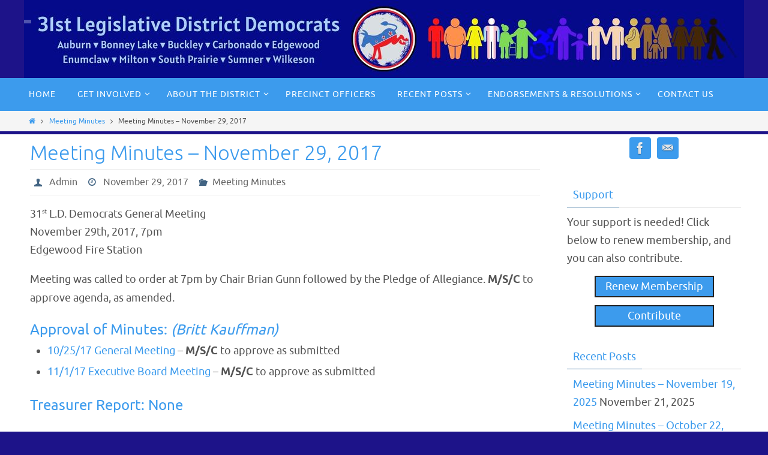

--- FILE ---
content_type: text/html; charset=UTF-8
request_url: https://31stdistrictdemocrats.org/meeting-minutes-november-29-2017/
body_size: 16665
content:
<!DOCTYPE html>
<html lang="en-US">
<head>
<meta name="viewport" content="width=device-width, user-scalable=no, initial-scale=1.0, minimum-scale=1.0, maximum-scale=1.0">
<meta http-equiv="Content-Type" content="text/html; charset=UTF-8" />
<link rel="profile" href="https://gmpg.org/xfn/11" />
<link rel="pingback" href="https://31stdistrictdemocrats.org/xmlrpc.php" />
<title>Meeting Minutes &#8211; November 29, 2017</title>
	<script type="text/javascript">function theChampLoadEvent(e){var t=window.onload;if(typeof window.onload!="function"){window.onload=e}else{window.onload=function(){t();e()}}}</script>
		<script type="text/javascript">var theChampDefaultLang = 'en_US', theChampCloseIconPath = 'https://31stdistrictdemocrats.org/wp-content/plugins/super-socializer/images/close.png';</script>
		<script>var theChampSiteUrl = 'https://31stdistrictdemocrats.org', theChampVerified = 0, theChampEmailPopup = 0, heateorSsMoreSharePopupSearchText = 'Search';</script>
			<script> var theChampFBKey = '', theChampFBLang = 'en_US', theChampFbLikeMycred = 0, theChampSsga = 0, theChampCommentNotification = 0, theChampHeateorFcmRecentComments = 0, theChampFbIosLogin = 0; </script>
						<script type="text/javascript">var theChampFBCommentUrl = 'https://31stdistrictdemocrats.org/meeting-minutes-november-29-2017/'; var theChampFBCommentColor = 'light'; var theChampFBCommentNumPosts = ''; var theChampFBCommentWidth = '100%'; var theChampFBCommentOrderby = 'social'; var theChampCommentingTabs = "wordpress,facebook,disqus", theChampGpCommentsUrl = 'https://31stdistrictdemocrats.org/meeting-minutes-november-29-2017/', theChampDisqusShortname = '', theChampScEnabledTabs = 'wordpress,fb', theChampScLabel = 'Leave a reply', theChampScTabLabels = {"wordpress":"Default Comments (0)","fb":"Facebook Comments","disqus":"Disqus Comments"}, theChampGpCommentsWidth = 0, theChampCommentingId = 'respond'</script>
					<style type="text/css">
						.the_champ_button_instagram span.the_champ_svg,a.the_champ_instagram span.the_champ_svg{background:radial-gradient(circle at 30% 107%,#fdf497 0,#fdf497 5%,#fd5949 45%,#d6249f 60%,#285aeb 90%)}
					.the_champ_horizontal_sharing .the_champ_svg,.heateor_ss_standard_follow_icons_container .the_champ_svg{
					color: #fff;
				border-width: 0px;
		border-style: solid;
		border-color: transparent;
	}
		.the_champ_horizontal_sharing .theChampTCBackground{
		color:#666;
	}
		.the_champ_horizontal_sharing span.the_champ_svg:hover,.heateor_ss_standard_follow_icons_container span.the_champ_svg:hover{
				border-color: transparent;
	}
		.the_champ_vertical_sharing span.the_champ_svg,.heateor_ss_floating_follow_icons_container span.the_champ_svg{
					color: #fff;
				border-width: 0px;
		border-style: solid;
		border-color: transparent;
	}
		.the_champ_vertical_sharing .theChampTCBackground{
		color:#666;
	}
		.the_champ_vertical_sharing span.the_champ_svg:hover,.heateor_ss_floating_follow_icons_container span.the_champ_svg:hover{
						border-color: transparent;
		}
	</style>
	<meta name='robots' content='max-image-preview:large' />
	<style>img:is([sizes="auto" i], [sizes^="auto," i]) { contain-intrinsic-size: 3000px 1500px }</style>
	<link rel='dns-prefetch' href='//secure.gravatar.com' />
<link rel='dns-prefetch' href='//stats.wp.com' />
<link rel='dns-prefetch' href='//maxcdn.bootstrapcdn.com' />
<link rel='dns-prefetch' href='//v0.wordpress.com' />
<link rel='preconnect' href='//i0.wp.com' />
<link rel="alternate" type="application/rss+xml" title=" &raquo; Feed" href="https://31stdistrictdemocrats.org/feed/" />
<link rel="alternate" type="application/rss+xml" title=" &raquo; Comments Feed" href="https://31stdistrictdemocrats.org/comments/feed/" />
<script type="text/javascript">
/* <![CDATA[ */
window._wpemojiSettings = {"baseUrl":"https:\/\/s.w.org\/images\/core\/emoji\/16.0.1\/72x72\/","ext":".png","svgUrl":"https:\/\/s.w.org\/images\/core\/emoji\/16.0.1\/svg\/","svgExt":".svg","source":{"concatemoji":"https:\/\/31stdistrictdemocrats.org\/wp-includes\/js\/wp-emoji-release.min.js"}};
/*! This file is auto-generated */
!function(s,n){var o,i,e;function c(e){try{var t={supportTests:e,timestamp:(new Date).valueOf()};sessionStorage.setItem(o,JSON.stringify(t))}catch(e){}}function p(e,t,n){e.clearRect(0,0,e.canvas.width,e.canvas.height),e.fillText(t,0,0);var t=new Uint32Array(e.getImageData(0,0,e.canvas.width,e.canvas.height).data),a=(e.clearRect(0,0,e.canvas.width,e.canvas.height),e.fillText(n,0,0),new Uint32Array(e.getImageData(0,0,e.canvas.width,e.canvas.height).data));return t.every(function(e,t){return e===a[t]})}function u(e,t){e.clearRect(0,0,e.canvas.width,e.canvas.height),e.fillText(t,0,0);for(var n=e.getImageData(16,16,1,1),a=0;a<n.data.length;a++)if(0!==n.data[a])return!1;return!0}function f(e,t,n,a){switch(t){case"flag":return n(e,"\ud83c\udff3\ufe0f\u200d\u26a7\ufe0f","\ud83c\udff3\ufe0f\u200b\u26a7\ufe0f")?!1:!n(e,"\ud83c\udde8\ud83c\uddf6","\ud83c\udde8\u200b\ud83c\uddf6")&&!n(e,"\ud83c\udff4\udb40\udc67\udb40\udc62\udb40\udc65\udb40\udc6e\udb40\udc67\udb40\udc7f","\ud83c\udff4\u200b\udb40\udc67\u200b\udb40\udc62\u200b\udb40\udc65\u200b\udb40\udc6e\u200b\udb40\udc67\u200b\udb40\udc7f");case"emoji":return!a(e,"\ud83e\udedf")}return!1}function g(e,t,n,a){var r="undefined"!=typeof WorkerGlobalScope&&self instanceof WorkerGlobalScope?new OffscreenCanvas(300,150):s.createElement("canvas"),o=r.getContext("2d",{willReadFrequently:!0}),i=(o.textBaseline="top",o.font="600 32px Arial",{});return e.forEach(function(e){i[e]=t(o,e,n,a)}),i}function t(e){var t=s.createElement("script");t.src=e,t.defer=!0,s.head.appendChild(t)}"undefined"!=typeof Promise&&(o="wpEmojiSettingsSupports",i=["flag","emoji"],n.supports={everything:!0,everythingExceptFlag:!0},e=new Promise(function(e){s.addEventListener("DOMContentLoaded",e,{once:!0})}),new Promise(function(t){var n=function(){try{var e=JSON.parse(sessionStorage.getItem(o));if("object"==typeof e&&"number"==typeof e.timestamp&&(new Date).valueOf()<e.timestamp+604800&&"object"==typeof e.supportTests)return e.supportTests}catch(e){}return null}();if(!n){if("undefined"!=typeof Worker&&"undefined"!=typeof OffscreenCanvas&&"undefined"!=typeof URL&&URL.createObjectURL&&"undefined"!=typeof Blob)try{var e="postMessage("+g.toString()+"("+[JSON.stringify(i),f.toString(),p.toString(),u.toString()].join(",")+"));",a=new Blob([e],{type:"text/javascript"}),r=new Worker(URL.createObjectURL(a),{name:"wpTestEmojiSupports"});return void(r.onmessage=function(e){c(n=e.data),r.terminate(),t(n)})}catch(e){}c(n=g(i,f,p,u))}t(n)}).then(function(e){for(var t in e)n.supports[t]=e[t],n.supports.everything=n.supports.everything&&n.supports[t],"flag"!==t&&(n.supports.everythingExceptFlag=n.supports.everythingExceptFlag&&n.supports[t]);n.supports.everythingExceptFlag=n.supports.everythingExceptFlag&&!n.supports.flag,n.DOMReady=!1,n.readyCallback=function(){n.DOMReady=!0}}).then(function(){return e}).then(function(){var e;n.supports.everything||(n.readyCallback(),(e=n.source||{}).concatemoji?t(e.concatemoji):e.wpemoji&&e.twemoji&&(t(e.twemoji),t(e.wpemoji)))}))}((window,document),window._wpemojiSettings);
/* ]]> */
</script>
<style id='wp-emoji-styles-inline-css' type='text/css'>

	img.wp-smiley, img.emoji {
		display: inline !important;
		border: none !important;
		box-shadow: none !important;
		height: 1em !important;
		width: 1em !important;
		margin: 0 0.07em !important;
		vertical-align: -0.1em !important;
		background: none !important;
		padding: 0 !important;
	}
</style>
<link rel='stylesheet' id='wp-block-library-css' href='https://31stdistrictdemocrats.org/wp-includes/css/dist/block-library/style.min.css' type='text/css' media='all' />
<style id='classic-theme-styles-inline-css' type='text/css'>
/*! This file is auto-generated */
.wp-block-button__link{color:#fff;background-color:#32373c;border-radius:9999px;box-shadow:none;text-decoration:none;padding:calc(.667em + 2px) calc(1.333em + 2px);font-size:1.125em}.wp-block-file__button{background:#32373c;color:#fff;text-decoration:none}
</style>
<style id='sign-up-sheets-sheet-style-inline-css' type='text/css'>
/*!***************************************************************************************************************************************************************************************************************************************!*\
  !*** css ./node_modules/css-loader/dist/cjs.js??ruleSet[1].rules[3].use[1]!./node_modules/postcss-loader/dist/cjs.js??ruleSet[1].rules[3].use[2]!./node_modules/sass-loader/dist/cjs.js??ruleSet[1].rules[3].use[3]!./src/style.scss ***!
  \***************************************************************************************************************************************************************************************************************************************/


</style>
<link rel='stylesheet' id='mediaelement-css' href='https://31stdistrictdemocrats.org/wp-includes/js/mediaelement/mediaelementplayer-legacy.min.css' type='text/css' media='all' />
<link rel='stylesheet' id='wp-mediaelement-css' href='https://31stdistrictdemocrats.org/wp-includes/js/mediaelement/wp-mediaelement.min.css' type='text/css' media='all' />
<style id='jetpack-sharing-buttons-style-inline-css' type='text/css'>
.jetpack-sharing-buttons__services-list{display:flex;flex-direction:row;flex-wrap:wrap;gap:0;list-style-type:none;margin:5px;padding:0}.jetpack-sharing-buttons__services-list.has-small-icon-size{font-size:12px}.jetpack-sharing-buttons__services-list.has-normal-icon-size{font-size:16px}.jetpack-sharing-buttons__services-list.has-large-icon-size{font-size:24px}.jetpack-sharing-buttons__services-list.has-huge-icon-size{font-size:36px}@media print{.jetpack-sharing-buttons__services-list{display:none!important}}.editor-styles-wrapper .wp-block-jetpack-sharing-buttons{gap:0;padding-inline-start:0}ul.jetpack-sharing-buttons__services-list.has-background{padding:1.25em 2.375em}
</style>
<style id='global-styles-inline-css' type='text/css'>
:root{--wp--preset--aspect-ratio--square: 1;--wp--preset--aspect-ratio--4-3: 4/3;--wp--preset--aspect-ratio--3-4: 3/4;--wp--preset--aspect-ratio--3-2: 3/2;--wp--preset--aspect-ratio--2-3: 2/3;--wp--preset--aspect-ratio--16-9: 16/9;--wp--preset--aspect-ratio--9-16: 9/16;--wp--preset--color--black: #000000;--wp--preset--color--cyan-bluish-gray: #abb8c3;--wp--preset--color--white: #ffffff;--wp--preset--color--pale-pink: #f78da7;--wp--preset--color--vivid-red: #cf2e2e;--wp--preset--color--luminous-vivid-orange: #ff6900;--wp--preset--color--luminous-vivid-amber: #fcb900;--wp--preset--color--light-green-cyan: #7bdcb5;--wp--preset--color--vivid-green-cyan: #00d084;--wp--preset--color--pale-cyan-blue: #8ed1fc;--wp--preset--color--vivid-cyan-blue: #0693e3;--wp--preset--color--vivid-purple: #9b51e0;--wp--preset--gradient--vivid-cyan-blue-to-vivid-purple: linear-gradient(135deg,rgba(6,147,227,1) 0%,rgb(155,81,224) 100%);--wp--preset--gradient--light-green-cyan-to-vivid-green-cyan: linear-gradient(135deg,rgb(122,220,180) 0%,rgb(0,208,130) 100%);--wp--preset--gradient--luminous-vivid-amber-to-luminous-vivid-orange: linear-gradient(135deg,rgba(252,185,0,1) 0%,rgba(255,105,0,1) 100%);--wp--preset--gradient--luminous-vivid-orange-to-vivid-red: linear-gradient(135deg,rgba(255,105,0,1) 0%,rgb(207,46,46) 100%);--wp--preset--gradient--very-light-gray-to-cyan-bluish-gray: linear-gradient(135deg,rgb(238,238,238) 0%,rgb(169,184,195) 100%);--wp--preset--gradient--cool-to-warm-spectrum: linear-gradient(135deg,rgb(74,234,220) 0%,rgb(151,120,209) 20%,rgb(207,42,186) 40%,rgb(238,44,130) 60%,rgb(251,105,98) 80%,rgb(254,248,76) 100%);--wp--preset--gradient--blush-light-purple: linear-gradient(135deg,rgb(255,206,236) 0%,rgb(152,150,240) 100%);--wp--preset--gradient--blush-bordeaux: linear-gradient(135deg,rgb(254,205,165) 0%,rgb(254,45,45) 50%,rgb(107,0,62) 100%);--wp--preset--gradient--luminous-dusk: linear-gradient(135deg,rgb(255,203,112) 0%,rgb(199,81,192) 50%,rgb(65,88,208) 100%);--wp--preset--gradient--pale-ocean: linear-gradient(135deg,rgb(255,245,203) 0%,rgb(182,227,212) 50%,rgb(51,167,181) 100%);--wp--preset--gradient--electric-grass: linear-gradient(135deg,rgb(202,248,128) 0%,rgb(113,206,126) 100%);--wp--preset--gradient--midnight: linear-gradient(135deg,rgb(2,3,129) 0%,rgb(40,116,252) 100%);--wp--preset--font-size--small: 13px;--wp--preset--font-size--medium: 20px;--wp--preset--font-size--large: 36px;--wp--preset--font-size--x-large: 42px;--wp--preset--spacing--20: 0.44rem;--wp--preset--spacing--30: 0.67rem;--wp--preset--spacing--40: 1rem;--wp--preset--spacing--50: 1.5rem;--wp--preset--spacing--60: 2.25rem;--wp--preset--spacing--70: 3.38rem;--wp--preset--spacing--80: 5.06rem;--wp--preset--shadow--natural: 6px 6px 9px rgba(0, 0, 0, 0.2);--wp--preset--shadow--deep: 12px 12px 50px rgba(0, 0, 0, 0.4);--wp--preset--shadow--sharp: 6px 6px 0px rgba(0, 0, 0, 0.2);--wp--preset--shadow--outlined: 6px 6px 0px -3px rgba(255, 255, 255, 1), 6px 6px rgba(0, 0, 0, 1);--wp--preset--shadow--crisp: 6px 6px 0px rgba(0, 0, 0, 1);}:where(.is-layout-flex){gap: 0.5em;}:where(.is-layout-grid){gap: 0.5em;}body .is-layout-flex{display: flex;}.is-layout-flex{flex-wrap: wrap;align-items: center;}.is-layout-flex > :is(*, div){margin: 0;}body .is-layout-grid{display: grid;}.is-layout-grid > :is(*, div){margin: 0;}:where(.wp-block-columns.is-layout-flex){gap: 2em;}:where(.wp-block-columns.is-layout-grid){gap: 2em;}:where(.wp-block-post-template.is-layout-flex){gap: 1.25em;}:where(.wp-block-post-template.is-layout-grid){gap: 1.25em;}.has-black-color{color: var(--wp--preset--color--black) !important;}.has-cyan-bluish-gray-color{color: var(--wp--preset--color--cyan-bluish-gray) !important;}.has-white-color{color: var(--wp--preset--color--white) !important;}.has-pale-pink-color{color: var(--wp--preset--color--pale-pink) !important;}.has-vivid-red-color{color: var(--wp--preset--color--vivid-red) !important;}.has-luminous-vivid-orange-color{color: var(--wp--preset--color--luminous-vivid-orange) !important;}.has-luminous-vivid-amber-color{color: var(--wp--preset--color--luminous-vivid-amber) !important;}.has-light-green-cyan-color{color: var(--wp--preset--color--light-green-cyan) !important;}.has-vivid-green-cyan-color{color: var(--wp--preset--color--vivid-green-cyan) !important;}.has-pale-cyan-blue-color{color: var(--wp--preset--color--pale-cyan-blue) !important;}.has-vivid-cyan-blue-color{color: var(--wp--preset--color--vivid-cyan-blue) !important;}.has-vivid-purple-color{color: var(--wp--preset--color--vivid-purple) !important;}.has-black-background-color{background-color: var(--wp--preset--color--black) !important;}.has-cyan-bluish-gray-background-color{background-color: var(--wp--preset--color--cyan-bluish-gray) !important;}.has-white-background-color{background-color: var(--wp--preset--color--white) !important;}.has-pale-pink-background-color{background-color: var(--wp--preset--color--pale-pink) !important;}.has-vivid-red-background-color{background-color: var(--wp--preset--color--vivid-red) !important;}.has-luminous-vivid-orange-background-color{background-color: var(--wp--preset--color--luminous-vivid-orange) !important;}.has-luminous-vivid-amber-background-color{background-color: var(--wp--preset--color--luminous-vivid-amber) !important;}.has-light-green-cyan-background-color{background-color: var(--wp--preset--color--light-green-cyan) !important;}.has-vivid-green-cyan-background-color{background-color: var(--wp--preset--color--vivid-green-cyan) !important;}.has-pale-cyan-blue-background-color{background-color: var(--wp--preset--color--pale-cyan-blue) !important;}.has-vivid-cyan-blue-background-color{background-color: var(--wp--preset--color--vivid-cyan-blue) !important;}.has-vivid-purple-background-color{background-color: var(--wp--preset--color--vivid-purple) !important;}.has-black-border-color{border-color: var(--wp--preset--color--black) !important;}.has-cyan-bluish-gray-border-color{border-color: var(--wp--preset--color--cyan-bluish-gray) !important;}.has-white-border-color{border-color: var(--wp--preset--color--white) !important;}.has-pale-pink-border-color{border-color: var(--wp--preset--color--pale-pink) !important;}.has-vivid-red-border-color{border-color: var(--wp--preset--color--vivid-red) !important;}.has-luminous-vivid-orange-border-color{border-color: var(--wp--preset--color--luminous-vivid-orange) !important;}.has-luminous-vivid-amber-border-color{border-color: var(--wp--preset--color--luminous-vivid-amber) !important;}.has-light-green-cyan-border-color{border-color: var(--wp--preset--color--light-green-cyan) !important;}.has-vivid-green-cyan-border-color{border-color: var(--wp--preset--color--vivid-green-cyan) !important;}.has-pale-cyan-blue-border-color{border-color: var(--wp--preset--color--pale-cyan-blue) !important;}.has-vivid-cyan-blue-border-color{border-color: var(--wp--preset--color--vivid-cyan-blue) !important;}.has-vivid-purple-border-color{border-color: var(--wp--preset--color--vivid-purple) !important;}.has-vivid-cyan-blue-to-vivid-purple-gradient-background{background: var(--wp--preset--gradient--vivid-cyan-blue-to-vivid-purple) !important;}.has-light-green-cyan-to-vivid-green-cyan-gradient-background{background: var(--wp--preset--gradient--light-green-cyan-to-vivid-green-cyan) !important;}.has-luminous-vivid-amber-to-luminous-vivid-orange-gradient-background{background: var(--wp--preset--gradient--luminous-vivid-amber-to-luminous-vivid-orange) !important;}.has-luminous-vivid-orange-to-vivid-red-gradient-background{background: var(--wp--preset--gradient--luminous-vivid-orange-to-vivid-red) !important;}.has-very-light-gray-to-cyan-bluish-gray-gradient-background{background: var(--wp--preset--gradient--very-light-gray-to-cyan-bluish-gray) !important;}.has-cool-to-warm-spectrum-gradient-background{background: var(--wp--preset--gradient--cool-to-warm-spectrum) !important;}.has-blush-light-purple-gradient-background{background: var(--wp--preset--gradient--blush-light-purple) !important;}.has-blush-bordeaux-gradient-background{background: var(--wp--preset--gradient--blush-bordeaux) !important;}.has-luminous-dusk-gradient-background{background: var(--wp--preset--gradient--luminous-dusk) !important;}.has-pale-ocean-gradient-background{background: var(--wp--preset--gradient--pale-ocean) !important;}.has-electric-grass-gradient-background{background: var(--wp--preset--gradient--electric-grass) !important;}.has-midnight-gradient-background{background: var(--wp--preset--gradient--midnight) !important;}.has-small-font-size{font-size: var(--wp--preset--font-size--small) !important;}.has-medium-font-size{font-size: var(--wp--preset--font-size--medium) !important;}.has-large-font-size{font-size: var(--wp--preset--font-size--large) !important;}.has-x-large-font-size{font-size: var(--wp--preset--font-size--x-large) !important;}
:where(.wp-block-post-template.is-layout-flex){gap: 1.25em;}:where(.wp-block-post-template.is-layout-grid){gap: 1.25em;}
:where(.wp-block-columns.is-layout-flex){gap: 2em;}:where(.wp-block-columns.is-layout-grid){gap: 2em;}
:root :where(.wp-block-pullquote){font-size: 1.5em;line-height: 1.6;}
</style>
<link rel='stylesheet' id='cff-css' href='https://31stdistrictdemocrats.org/wp-content/plugins/custom-facebook-feed-pro/css/cff-style.css' type='text/css' media='all' />
<link rel='stylesheet' id='sb-font-awesome-css' href='https://maxcdn.bootstrapcdn.com/font-awesome/4.7.0/css/font-awesome.min.css' type='text/css' media='all' />
<link rel='stylesheet' id='bwg_fonts-css' href='https://31stdistrictdemocrats.org/wp-content/plugins/photo-gallery/css/bwg-fonts/fonts.css' type='text/css' media='all' />
<link rel='stylesheet' id='sumoselect-css' href='https://31stdistrictdemocrats.org/wp-content/plugins/photo-gallery/css/sumoselect.min.css' type='text/css' media='all' />
<link rel='stylesheet' id='mCustomScrollbar-css' href='https://31stdistrictdemocrats.org/wp-content/plugins/photo-gallery/css/jquery.mCustomScrollbar.min.css' type='text/css' media='all' />
<link rel='stylesheet' id='bwg_frontend-css' href='https://31stdistrictdemocrats.org/wp-content/plugins/photo-gallery/css/styles.min.css' type='text/css' media='all' />
<link rel='stylesheet' id='printomatic-css-css' href='https://31stdistrictdemocrats.org/wp-content/plugins/print-o-matic/css/style.css' type='text/css' media='all' />
<link rel='stylesheet' id='flxmap-css' href='https://31stdistrictdemocrats.org/wp-content/plugins/wp-flexible-map/static/css/styles.css' type='text/css' media='all' />
<link rel='stylesheet' id='cryout-serious-slider-style-css' href='https://31stdistrictdemocrats.org/wp-content/plugins/cryout-serious-slider/resources/style.css' type='text/css' media='all' />
<link rel='stylesheet' id='the_champ_frontend_css-css' href='https://31stdistrictdemocrats.org/wp-content/plugins/super-socializer/css/front.css' type='text/css' media='all' />
<link rel='stylesheet' id='tablepress-default-css' href='https://31stdistrictdemocrats.org/wp-content/plugins/tablepress/css/build/default.css' type='text/css' media='all' />
<link rel='stylesheet' id='dashicons-css' href='https://31stdistrictdemocrats.org/wp-includes/css/dashicons.min.css' type='text/css' media='all' />
<link rel='stylesheet' id='my-calendar-lists-css' href='https://31stdistrictdemocrats.org/wp-content/plugins/my-calendar/css/list-presets.css' type='text/css' media='all' />
<link rel='stylesheet' id='my-calendar-reset-css' href='https://31stdistrictdemocrats.org/wp-content/plugins/my-calendar/css/reset.css' type='text/css' media='all' />
<style id='my-calendar-reset-inline-css' type='text/css'>

/* Styles by My Calendar - Joe Dolson https://www.joedolson.com/ */

.my-calendar-modal .event-title svg { background-color: #243f82; padding: 3px; }
.mc-main .mc_general .event-title, .mc-main .mc_general .event-title a { background: #243f82 !important; color: #ffffff !important; }
.mc-main .mc_general .event-title button { background: #243f82 !important; color: #ffffff !important; }
.mc-main .mc_general .event-title a:hover, .mc-main .mc_general .event-title a:focus { background: #000c4f !important;}
.mc-main .mc_general .event-title button:hover, .mc-main .mc_general .event-title button:focus { background: #000c4f !important;}
.mc-main, .mc-event, .my-calendar-modal, .my-calendar-modal-overlay, .mc-event-list {--close-button: #b32d2e; --search-highlight-bg: #f5e6ab; --navbar-background: transparent; --nav-button-bg: #fff; --nav-button-color: #313233; --nav-button-border: #313233; --nav-input-border: #313233; --nav-input-background: #fff; --nav-input-color: #313233; --grid-cell-border: #0000001f; --grid-header-border: #313233; --grid-header-color: #313233; --grid-weekend-color: #313233; --grid-header-bg: transparent; --grid-weekend-bg: transparent; --grid-cell-background: transparent; --current-day-border: #313233; --current-day-color: #313233; --current-day-bg: transparent; --date-has-events-bg: #313233; --date-has-events-color: #f6f7f7; --primary-dark: #313233; --primary-light: #f6f7f7; --secondary-light: #fff; --secondary-dark: #000; --highlight-dark: #646970; --highlight-light: #f0f0f1; --calendar-heading: clamp( 1.125rem, 24px, 2.5rem ); --event-title: clamp( 1.25rem, 24px, 2.5rem ); --grid-date: 16px; --grid-date-heading: clamp( .75rem, 16px, 1.5rem ); --modal-title: 1.5rem; --navigation-controls: clamp( .75rem, 16px, 1.5rem ); --card-heading: 1.125rem; --list-date: 1.25rem; --author-card: clamp( .75rem, 14px, 1.5rem); --single-event-title: clamp( 1.25rem, 24px, 2.5rem ); --mini-time-text: clamp( .75rem, 14px 1.25rem ); --list-event-date: 1.25rem; --list-event-title: 1.2rem; --grid-max-width: 1260px; --list-preset-border-color: #000000; --list-preset-stripe-background: rgba( 0,0,0,.04 ); --list-preset-date-badge-background: #000; --list-preset-date-badge-color: #fff; --list-preset-background: transparent; --category-mc_general: #243f82; }
</style>
<link rel='stylesheet' id='sib-front-css-css' href='https://31stdistrictdemocrats.org/wp-content/plugins/mailin/css/mailin-front.css' type='text/css' media='all' />
<link rel='stylesheet' id='nirvanas-fonts-css' href='https://31stdistrictdemocrats.org/wp-content/themes/nirvana/fonts/fontfaces.css' type='text/css' media='all' />
<link rel='stylesheet' id='nirvanas-css' href='https://31stdistrictdemocrats.org/wp-content/themes/nirvana/style.css' type='text/css' media='all' />
<script type="text/javascript" src="https://31stdistrictdemocrats.org/wp-includes/js/jquery/jquery.min.js" id="jquery-core-js"></script>
<script type="text/javascript" src="https://31stdistrictdemocrats.org/wp-includes/js/jquery/jquery-migrate.min.js" id="jquery-migrate-js"></script>
<script type="text/javascript" src="https://31stdistrictdemocrats.org/wp-content/plugins/photo-gallery/js/jquery.sumoselect.min.js" id="sumoselect-js"></script>
<script type="text/javascript" src="https://31stdistrictdemocrats.org/wp-content/plugins/photo-gallery/js/tocca.min.js" id="bwg_mobile-js"></script>
<script type="text/javascript" src="https://31stdistrictdemocrats.org/wp-content/plugins/photo-gallery/js/jquery.mCustomScrollbar.concat.min.js" id="mCustomScrollbar-js"></script>
<script type="text/javascript" src="https://31stdistrictdemocrats.org/wp-content/plugins/photo-gallery/js/jquery.fullscreen.min.js" id="jquery-fullscreen-js"></script>
<script type="text/javascript" id="bwg_frontend-js-extra">
/* <![CDATA[ */
var bwg_objectsL10n = {"bwg_field_required":"field is required.","bwg_mail_validation":"This is not a valid email address.","bwg_search_result":"There are no images matching your search.","bwg_select_tag":"Select Tag","bwg_order_by":"Order By","bwg_search":"Search","bwg_show_ecommerce":"Show Ecommerce","bwg_hide_ecommerce":"Hide Ecommerce","bwg_show_comments":"Show Comments","bwg_hide_comments":"Hide Comments","bwg_restore":"Restore","bwg_maximize":"Maximize","bwg_fullscreen":"Fullscreen","bwg_exit_fullscreen":"Exit Fullscreen","bwg_search_tag":"SEARCH...","bwg_tag_no_match":"No tags found","bwg_all_tags_selected":"All tags selected","bwg_tags_selected":"tags selected","play":"Play","pause":"Pause","is_pro":"","bwg_play":"Play","bwg_pause":"Pause","bwg_hide_info":"Hide info","bwg_show_info":"Show info","bwg_hide_rating":"Hide rating","bwg_show_rating":"Show rating","ok":"Ok","cancel":"Cancel","select_all":"Select all","lazy_load":"0","lazy_loader":"https:\/\/31stdistrictdemocrats.org\/wp-content\/plugins\/photo-gallery\/images\/ajax_loader.png","front_ajax":"0","bwg_tag_see_all":"see all tags","bwg_tag_see_less":"see less tags"};
/* ]]> */
</script>
<script type="text/javascript" src="https://31stdistrictdemocrats.org/wp-content/plugins/photo-gallery/js/scripts.min.js" id="bwg_frontend-js"></script>
<script type="text/javascript" src="https://31stdistrictdemocrats.org/wp-content/plugins/cryout-serious-slider/resources/jquery.mobile.custom.min.js" id="cryout-serious-slider-jquerymobile-js"></script>
<script type="text/javascript" src="https://31stdistrictdemocrats.org/wp-content/plugins/cryout-serious-slider/resources/slider.js" id="cryout-serious-slider-script-js"></script>
<script type="text/javascript" id="sib-front-js-js-extra">
/* <![CDATA[ */
var sibErrMsg = {"invalidMail":"Please fill out valid email address","requiredField":"Please fill out required fields","invalidDateFormat":"Please fill out valid date format","invalidSMSFormat":"Please fill out valid phone number"};
var ajax_sib_front_object = {"ajax_url":"https:\/\/31stdistrictdemocrats.org\/wp-admin\/admin-ajax.php","ajax_nonce":"a0852517e0","flag_url":"https:\/\/31stdistrictdemocrats.org\/wp-content\/plugins\/mailin\/img\/flags\/"};
/* ]]> */
</script>
<script type="text/javascript" src="https://31stdistrictdemocrats.org/wp-content/plugins/mailin/js/mailin-front.js" id="sib-front-js-js"></script>
<link rel="https://api.w.org/" href="https://31stdistrictdemocrats.org/wp-json/" /><link rel="alternate" title="JSON" type="application/json" href="https://31stdistrictdemocrats.org/wp-json/wp/v2/posts/983" /><link rel="EditURI" type="application/rsd+xml" title="RSD" href="https://31stdistrictdemocrats.org/xmlrpc.php?rsd" />
<meta name="generator" content="WordPress 6.8.3" />
<link rel="canonical" href="https://31stdistrictdemocrats.org/meeting-minutes-november-29-2017/" />
<link rel='shortlink' href='https://wp.me/p8GbD1-fR' />
<link rel="alternate" title="oEmbed (JSON)" type="application/json+oembed" href="https://31stdistrictdemocrats.org/wp-json/oembed/1.0/embed?url=https%3A%2F%2F31stdistrictdemocrats.org%2Fmeeting-minutes-november-29-2017%2F" />
<link rel="alternate" title="oEmbed (XML)" type="text/xml+oembed" href="https://31stdistrictdemocrats.org/wp-json/oembed/1.0/embed?url=https%3A%2F%2F31stdistrictdemocrats.org%2Fmeeting-minutes-november-29-2017%2F&#038;format=xml" />
<!-- Custom Facebook Feed JS vars -->
<script type="text/javascript">
var cffsiteurl = "https://31stdistrictdemocrats.org/wp-content/plugins";
var cffajaxurl = "https://31stdistrictdemocrats.org/wp-admin/admin-ajax.php";
var cffmetatrans = "false";

var cfflinkhashtags = "true";
</script>
	<style>img#wpstats{display:none}</style>
		<style type="text/css" id="custom-background-css">
body.custom-background { background-color: #1d1389; }
</style>
	
<!-- Jetpack Open Graph Tags -->
<meta property="og:type" content="article" />
<meta property="og:title" content="Meeting Minutes &#8211; November 29, 2017" />
<meta property="og:url" content="https://31stdistrictdemocrats.org/meeting-minutes-november-29-2017/" />
<meta property="og:description" content="31st L.D. Democrats General Meeting November 29th, 2017, 7pm Edgewood Fire Station  Meeting was called to order at 7pm by Chair Brian Gunn followed by the Pledge of Allegiance. M/S/C to approve age…" />
<meta property="article:published_time" content="2017-11-30T07:00:52+00:00" />
<meta property="article:modified_time" content="2018-01-08T04:41:57+00:00" />
<meta property="og:image" content="https://i0.wp.com/31stdistrictdemocrats.org/wp-content/uploads/2017/02/cropped-Democrat.jpg?fit=512%2C512&#038;ssl=1" />
<meta property="og:image:width" content="512" />
<meta property="og:image:height" content="512" />
<meta property="og:image:alt" content="" />
<meta property="og:locale" content="en_US" />
<meta name="twitter:text:title" content="Meeting Minutes &#8211; November 29, 2017" />
<meta name="twitter:image" content="https://i0.wp.com/31stdistrictdemocrats.org/wp-content/uploads/2017/02/cropped-Democrat.jpg?fit=240%2C240&amp;ssl=1" />
<meta name="twitter:card" content="summary" />

<!-- End Jetpack Open Graph Tags -->
<style type="text/css"> #header-container { width: 1200px;} #header-container, #access >.menu, #forbottom, #colophon, #footer-widget-area, #topbar-inner, .ppbox, #pp-afterslider #container, #breadcrumbs-box { max-width: 1200px; } #container.one-column { } #container.two-columns-right #secondary { width:300px; float:right; } #container.two-columns-right #content { width:810px; float:left; } /*fallback*/ #container.two-columns-right #content { width:calc(100% - 330px); float:left; } #container.two-columns-left #primary { width:300px; float:left; } #container.two-columns-left #content { width:810px; float:right; } /*fallback*/ #container.two-columns-left #content { width:-moz-calc(100% - 330px); float:right; width:-webkit-calc(100% - 330px); width:calc(100% - 330px); } #container.three-columns-right .sidey { width:150px; float:left; } #container.three-columns-right #primary { margin-left:30px; margin-right:30px; } #container.three-columns-right #content { width:780px; float:left; } /*fallback*/ #container.three-columns-right #content { width:-moz-calc(100% - 360px); float:left; width:-webkit-calc(100% - 360px); width:calc(100% - 360px);} #container.three-columns-left .sidey { width:150px; float:left; } #container.three-columns-left #secondary {margin-left:30px; margin-right:30px; } #container.three-columns-left #content { width:780px; float:right;} /*fallback*/ #container.three-columns-left #content { width:-moz-calc(100% - 360px); float:right; width:-webkit-calc(100% - 360px); width:calc(100% - 360px); } #container.three-columns-sided .sidey { width:150px; float:left; } #container.three-columns-sided #secondary { float:right; } #container.three-columns-sided #content { width:780px; float:right; /*fallback*/ width:-moz-calc(100% - 360px); float:right; width:-webkit-calc(100% - 360px); float:right; width:calc(100% - 360px); float:right; margin: 0 180px 0 -1140px; } body { font-family: Ubuntu; } #content h1.entry-title a, #content h2.entry-title a, #content h1.entry-title , #content h2.entry-title { font-family: inherit; } .widget-title, .widget-title a { line-height: normal; font-family: inherit; } .widget-container, .widget-container a { font-family: inherit; } .entry-content h1, .entry-content h2, .entry-content h3, .entry-content h4, .entry-content h5, .entry-content h6, #comments #reply-title, .nivo-caption h2, #front-text1 h1, #front-text2 h1, h3.column-header-image { font-family: inherit; } #site-title span a { font-family: inherit; } #access ul li a, #access ul li a span { font-family: inherit; } body { color: #555; background-color: #fff } a { color: #3c9bed; } a:hover,.entry-meta span a:hover, .comments-link a:hover, body.coldisplay2 #front-columns a:active { color: #366d9d; } a:active {background-color:#366d9d; color:#FFFFFF; } .entry-meta a:hover, .widget-container a:hover, .footer2 a:hover { border-bottom-color: #CCCCCC; } .sticky h2.entry-title a {background-color:#3c9bed; color:#FFFFFF;} #header { background-color: ; } #site-title span a { color:#fff; } #site-description { color:#fff; background-color: rgba(255,255,255,0.3); padding-left: 6px; } .socials a:hover .socials-hover { background-color: #366d9d; } .socials .socials-hover { background-color: #3c9bed; } /* Main menu top level */ #access a, #nav-toggle span { color: #FFF; } #access, #nav-toggle, #access ul li {background-color: #3c9bed; } #access > .menu > ul > li > a > span { } #access ul li:hover {background-color: #366d9d; color:#EEE; } #access ul > li.current_page_item , #access ul > li.current-menu-item , #access ul > li.current_page_ancestor , #access ul > li.current-menu-ancestor { background-color: #49a8fa; } /* Main menu Submenus */ #access ul ul li, #access ul ul { background-color:#366d9d; } #access ul ul li a {color:#EEE} #access ul ul li:hover {background:#447bab} #breadcrumbs {background:#f5f5f5} #access ul ul li.current_page_item, #access ul ul li.current-menu-item, #access ul ul li.current_page_ancestor , #access ul ul li.current-menu-ancestor { background-color:#447bab; } #topbar { background-color: #fff; border-bottom-color:#ebebeb; } .menu-header-search .searchform {background: #F7F7F7;} .topmenu ul li a, .search-icon:before { color: #366d9d; } .topmenu ul li a:hover { color: #fff; background-color: #3c9bed; } .search-icon:hover:before { color: #3c9bed; } #main { background-color: #FFFFFF; } #author-info, #entry-author-info, .page-title { border-color: #CCCCCC; } .page-title-text {border-color: #366d9d; } .page-title span {border-color: #3c9bed; } #entry-author-info #author-avatar, #author-info #author-avatar { border-color: #EEEEEE; } .avatar-container:before {background-color:#366d9d;} .sidey .widget-container { color: #555; background-color: ; } .sidey .widget-title { color: #3c9bed; background-color: ;border-color:#CCCCCC;} .sidey .widget-container a {color:;} .sidey .widget-container a:hover {color:;} .widget-title span {border-color:#366d9d;} .entry-content h1, .entry-content h2, .entry-content h3, .entry-content h4, .entry-content h5, .entry-content h6 { color: #3c9bed; } .entry-title, .entry-title a { color: #3c9bed; } .entry-title a:hover { color: #366d9d; } #content span.entry-format { color: #CCCCCC; } #footer { color: #FFF; background-color: #3c9bed; } #footer2 { color: #FFF; background-color: #366d9d; } #sfooter-full { background-color: #316898; } .footermenu ul li { border-color: #457cac; } .footermenu ul li:hover { border-color: #5990c0; } #footer a { color: #FFF; } #footer a:hover { color: ; } #footer2 a, .footermenu ul li:after { color: ; } #footer2 a:hover { color: ; } #footer .widget-container { color: #eee; background-color: ; } #footer .widget-title { color: #fff; background-color: ;border-color:#CCCCCC;} a.continue-reading-link { color:#3c9bed; border-color:#3c9bed; } a.continue-reading-link:hover { background-color:#3c9bed !important; color:#fff !important; } #cryout_ajax_more_trigger {border:1px solid #CCCCCC; } #cryout_ajax_more_trigger:hover {background-color:#F7F7F7;} a.continue-reading-link i.crycon-right-dir {color:#3c9bed} a.continue-reading-link:hover i.crycon-right-dir {color:#fff} .page-link a, .page-link > span > em {border-color:#CCCCCC} .columnmore a {background:#366d9d;color:#F7F7F7} .columnmore a:hover {background:#3c9bed;} .file, .button, #respond .form-submit input#submit, input[type="submit"], input[type="reset"] { background-color: #FFFFFF; border-color: #CCCCCC; } .button:hover, #respond .form-submit input#submit:hover { background-color: #F7F7F7; } .entry-content tr th, .entry-content thead th { color: #3c9bed; } #content tr th { background-color: #3c9bed;color:#FFFFFF; } #content tr.even { background-color: #F7F7F7; } hr { background-color: #CCCCCC; } input[type="text"], input[type="password"], input[type="email"], textarea, select, input[type="color"],input[type="date"],input[type="datetime"],input[type="datetime-local"],input[type="month"],input[type="number"],input[type="range"], input[type="search"],input[type="tel"],input[type="time"],input[type="url"],input[type="week"] { /*background-color: #F7F7F7;*/ border-color: #CCCCCC #EEEEEE #EEEEEE #CCCCCC; color: #555; } input[type="submit"], input[type="reset"] { color: #555; } input[type="text"]:hover, input[type="password"]:hover, input[type="email"]:hover, textarea:hover, input[type="color"]:hover, input[type="date"]:hover, input[type="datetime"]:hover, input[type="datetime-local"]:hover, input[type="month"]:hover, input[type="number"]:hover, input[type="range"]:hover, input[type="search"]:hover, input[type="tel"]:hover, input[type="time"]:hover, input[type="url"]:hover, input[type="week"]:hover { background-color: rgba(247,247,247,0.4); } .entry-content code {background-color:#F7F7F7; border-color: rgba(60,155,237,0.1);} .entry-content pre { border-color: #CCCCCC;} abbr, acronym { border-color: #555; } .comment-meta a { color: #999; } #respond .form-allowed-tags { color: #999; } .comment .reply a{ border-color: #EEEEEE; } .comment .reply a:hover {color: #3c9bed; } .entry-meta {border-color:#EEEEEE;} .entry-meta .crycon-metas:before {color:#426483;} .entry-meta span a, .comments-link a {color:#666;} .entry-meta span a:hover, .comments-link a:hover {color:;} .entry-meta span, .entry-utility span, .footer-tags {color:#999;} .nav-next a:hover, .nav-previous a:hover {background:#3c9bed;color:#FFFFFF;} .pagination { border-color:#ededed;} .pagination a:hover { background: #366d9d;color: #FFFFFF ;} h3#comments-title {border-color:#CCCCCC} h3#comments-title span {background: #3c9bed;color: #FFFFFF ;} .comment-details {border-color:#EEEEEE} .searchform input[type="text"] {color:#999;} .searchform:after {background-color:#366d9d;} .searchform:hover:after {background-color:#3c9bed;} .searchsubmit[type="submit"] {color:#F7F7F7} li.menu-main-search .searchform .s {background-color:#fff;} li.menu-main-search .searchsubmit[type="submit"] {color:#999;} .caption-accented .wp-caption { background-color:rgba(60,155,237,0.8); color:#FFFFFF;} .nirvana-image-one .entry-content img[class*='align'],.nirvana-image-one .entry-summary img[class*='align'], .nirvana-image-two .entry-content img[class*='align'],.nirvana-image-two .entry-summary img[class*='align'] { border-color:#3c9bed;} #content p, #content ul, #content ol, #content, .ppbox { text-align:Default ; } #content p, #content ul, #content ol, .widget-container, .widget-container a, table, table td, .ppbox , .navigation, #content dl, #content { font-size:18px;line-height:1.7em; word-spacing:Default; letter-spacing:; } #content h1.entry-title, #content h2.entry-title, .woocommerce-page h1.page-title { font-size:34px ;} .widget-title, .widget-title a { font-size:18px ;} .widget-container, .widget-container a { font-size:18px ;} #content .entry-content h1, #pp-afterslider h1 { font-size: 38px;} #content .entry-content h2, #pp-afterslider h2 { font-size: 34px;} #content .entry-content h3, #pp-afterslider h3 { font-size: 29px;} #content .entry-content h4, #pp-afterslider h4 { font-size: 24px;} #content .entry-content h5, #pp-afterslider h5 { font-size: 19px;} #content .entry-content h6, #pp-afterslider h6 { font-size: 14px;} #site-title span a { font-size:38px ;} #access ul li a { font-size:14px ;} #access ul ul ul a {font-size:12px;} .nocomments, .nocomments2 {display:none;} #header-container > div { margin:35px 0 0 0px;} #content p, #content ul, #content ol, #content dd, #content pre, #content hr { margin-bottom: 1.0em; } article footer.entry-meta {display:none;} #toTop:hover .crycon-back2top:before {color:#366d9d;} #main {margin-top:5px; } #forbottom {padding-left: 0px; padding-right: 0px;} #header-widget-area { width: 33%; } #branding { height:130px; } </style> 
<style type="text/css">/* Nirvana Custom CSS */</style>
<link rel="icon" href="https://i0.wp.com/31stdistrictdemocrats.org/wp-content/uploads/2017/02/cropped-Democrat.jpg?fit=32%2C32&#038;ssl=1" sizes="32x32" />
<link rel="icon" href="https://i0.wp.com/31stdistrictdemocrats.org/wp-content/uploads/2017/02/cropped-Democrat.jpg?fit=192%2C192&#038;ssl=1" sizes="192x192" />
<link rel="apple-touch-icon" href="https://i0.wp.com/31stdistrictdemocrats.org/wp-content/uploads/2017/02/cropped-Democrat.jpg?fit=180%2C180&#038;ssl=1" />
<meta name="msapplication-TileImage" content="https://i0.wp.com/31stdistrictdemocrats.org/wp-content/uploads/2017/02/cropped-Democrat.jpg?fit=270%2C270&#038;ssl=1" />
<!--[if lt IE 9]>
<script>
document.createElement('header');
document.createElement('nav');
document.createElement('section');
document.createElement('article');
document.createElement('aside');
document.createElement('footer');
</script>
<![endif]-->
		<style type="text/css" id="wp-custom-css">
			#site-title span a {
    font-weight: bold;
}
#site-description {
}
#site-copyright a {
	text-decoration: underline;
}
#site-copyright a:hover {
	color: #3c9bed;
}
/**
 For zebra-striping tables:
*/
tr:nth-of-type(odd) {
  background-color:#ddd;
}
.tablepress .odd td {
	background-color:#ddd;
}
/**
 Smaller top padding than the default for the presentation (home) page
*/
section.one-column div#content {
	padding: 1.5em 0;
}
/**
 Tweak the top margin of the header container just a little bit -- without this, the header text looks quite close to the top menu.
*/
#header-container > div {
    margin: 1.5em 0 0 0;
}

/**
 Action button styling (for sidebar)
*/
div.action-button {
	display: table;
  float: none;
  margin: .75em auto 0;
  min-width: 150px;
	width: 175px;
  border: 2px solid #222;
	text-align: center;
  background-color: #3c9bed;
	padding: 1px 10px;
}
div.action-button:hover {
	opacity: .60;
  cursor: pointer;
}
div.action-button a {
	color: white;
}

/**
 * Questionnaire signature images
 */
img.questionnaire-signature {
  border: none !important;
  box-shadow: none !important;
}
img.questionnaire-signature:hover {
  background-color: transparent !important;
}

/**
 * Slider customizations
 */
.theme-default .nivoSlider .slide-text .inline-slide-text a {
	border: none;
	text-decoration: underline;
	font-weight: bold;
}
.theme-default .nivoSlider .slide-text .inline-slide-text a:hover {
	color: #e6f3ff;
}

/**
 * Newsletter Signup
 */
div.sib_signup_box_inside_2 input {
	width: 70%;
	min-width: 250px;
	max-width: 550px;
}
div.sib_signup_box_inside_2 div.action-button {
	margin: 5px;
}
div.sib_signup_box_inside_2 div.action-button input[type=submit] {
	background-color: transparent;
	color: #fff;
	font-weight: bold;
	border: none;
}

/**
 * spaced blurbs for text area
*/
p.spaced-blurb {
	margin-bottom: 10px;
}

/**
 * custom rules for printing
 */
@media print {
	#secondary {
		display: none;
	}
	#bg_image {
		display: none;
	}
	#footer {
		display: none;
	}
	#access {
		display: none;
	}
}

table.simple-2col {
	border: 0;
}
table.simple-2col tr {
	background-color: #fff;
}
table.simple-2col td {
	width: 50%;
}

/**
 * definition list css
 * (mainly for reorg rules page)
 */
#content dt {
	font-weight: normal;
}
#content dd {
	padding-left: 2em;
}		</style>
		</head>
<body data-rsssl=1 class="wp-singular post-template-default single single-post postid-983 single-format-standard custom-background wp-theme-nirvana nirvana-image-one caption-simple nirvana-menu-left nirvana-topbarhide">
<div id="fb-root"></div>
<script>(function(d, s, id) {
  var js, fjs = d.getElementsByTagName(s)[0];
  if (d.getElementById(id)) return;
  js = d.createElement(s); js.id = id;
  js.src = 'https://connect.facebook.net/en_US/sdk.js#xfbml=1&version=v3.1&appId=2050595008538700&autoLogAppEvents=1';
  fjs.parentNode.insertBefore(js, fjs);
}(document, 'script', 'facebook-jssdk'));</script>


<div id="wrapper" class="hfeed">
<div id="topbar" ><div id="topbar-inner">  </div></div>

<div id="header-full">
	<header id="header">
		<div id="masthead">
					<div id="branding" role="banner" >
				<img id="bg_image" alt="" title="" src="https://31stdistrictdemocrats.org/wp-content/uploads/2023/03/Website-Banner.jpg"  /><div id="header-container"><div class="site-identity"><div id="site-title"><span> <a href="https://31stdistrictdemocrats.org/" title="" rel="home"></a> </span></div><div id="site-description" ></div></div></div>								<div style="clear:both;"></div>
			</div><!-- #branding -->
			<a id="nav-toggle"><span>&nbsp;</span></a>
			<nav id="access" role="navigation">
					<div class="skip-link screen-reader-text"><a href="#content" title="Skip to content">Skip to content</a></div>
	<div class="menu"><ul id="prime_nav" class="menu"><li id="menu-item-403" class="menu-item menu-item-type-custom menu-item-object-custom menu-item-403"><a href="/"><span>Home</span></a></li>
<li id="menu-item-9345" class="menu-item menu-item-type-custom menu-item-object-custom menu-item-has-children menu-item-9345"><a href="#"><span>Get Involved</span></a>
<ul class="sub-menu">
	<li id="menu-item-1763" class="menu-item menu-item-type-custom menu-item-object-custom menu-item-1763"><a href="https://voter.votewa.gov/WhereToVote.aspx"><span>Register to Vote</span></a></li>
	<li id="menu-item-5311" class="menu-item menu-item-type-custom menu-item-object-custom menu-item-5311"><a href="https://secure.actblue.com/contribute/page/31stdues"><span>Dues &#038; Donations</span></a></li>
	<li id="menu-item-9009" class="menu-item menu-item-type-post_type menu-item-object-page menu-item-9009"><a href="https://31stdistrictdemocrats.org/be-a-volunteer/"><span>Be A Volunteer!</span></a></li>
	<li id="menu-item-425" class="menu-item menu-item-type-post_type menu-item-object-page menu-item-has-children menu-item-425"><a href="https://31stdistrictdemocrats.org/monthly-meeting-information/"><span>Monthly Meeting</span></a>
	<ul class="sub-menu">
		<li id="menu-item-598" class="menu-item menu-item-type-taxonomy menu-item-object-category menu-item-598"><a href="https://31stdistrictdemocrats.org/category/meeting-agenda/"><span>Meeting Agenda</span></a></li>
		<li id="menu-item-405" class="menu-item menu-item-type-taxonomy menu-item-object-category current-post-ancestor current-menu-parent current-post-parent menu-item-405"><a href="https://31stdistrictdemocrats.org/category/meeting-minutes/"><span>Meeting Minutes</span></a></li>
		<li id="menu-item-8111" class="menu-item menu-item-type-post_type menu-item-object-page menu-item-8111"><a href="https://31stdistrictdemocrats.org/hybrid-meetings-guidelines/"><span>Hybrid Meetings Guidelines</span></a></li>
	</ul>
</li>
	<li id="menu-item-428" class="menu-item menu-item-type-post_type menu-item-object-page menu-item-428"><a href="https://31stdistrictdemocrats.org/monthly-newsletter/"><span>District Newsletter</span></a></li>
	<li id="menu-item-426" class="menu-item menu-item-type-post_type menu-item-object-page menu-item-426"><a href="https://31stdistrictdemocrats.org/upcoming-events/"><span>Upcoming Events</span></a></li>
	<li id="menu-item-7965" class="menu-item menu-item-type-post_type menu-item-object-page menu-item-7965"><a href="https://31stdistrictdemocrats.org/quarterly-book-club/"><span>Quarterly Book Club</span></a></li>
</ul>
</li>
<li id="menu-item-9330" class="menu-item menu-item-type-custom menu-item-object-custom menu-item-has-children menu-item-9330"><a href="#"><span>About The District</span></a>
<ul class="sub-menu">
	<li id="menu-item-1605" class="menu-item menu-item-type-post_type menu-item-object-page menu-item-1605"><a href="https://31stdistrictdemocrats.org/2018-platform/"><span>Our Platform</span></a></li>
	<li id="menu-item-1967" class="menu-item menu-item-type-post_type menu-item-object-post menu-item-1967"><a href="https://31stdistrictdemocrats.org/bylaws/"><span>Bylaws</span></a></li>
	<li id="menu-item-422" class="menu-item menu-item-type-post_type menu-item-object-page menu-item-422"><a href="https://31stdistrictdemocrats.org/district-map/"><span>District Map</span></a></li>
	<li id="menu-item-421" class="menu-item menu-item-type-post_type menu-item-object-page menu-item-421"><a href="https://31stdistrictdemocrats.org/executive-board-and-committee-chairs/"><span>Executive Board and Committee Chairs</span></a></li>
</ul>
</li>
<li id="menu-item-423" class="menu-item menu-item-type-post_type menu-item-object-page menu-item-423"><a href="https://31stdistrictdemocrats.org/pcos/"><span>Precinct Officers</span></a></li>
<li id="menu-item-9342" class="menu-item menu-item-type-custom menu-item-object-custom menu-item-has-children menu-item-9342"><a href="#"><span>Recent Posts</span></a>
<ul class="sub-menu">
	<li id="menu-item-450" class="menu-item menu-item-type-post_type menu-item-object-page menu-item-450"><a href="https://31stdistrictdemocrats.org/recent-posts/"><span>All Posts</span></a></li>
	<li id="menu-item-448" class="menu-item menu-item-type-taxonomy menu-item-object-category menu-item-448"><a href="https://31stdistrictdemocrats.org/category/announcements/"><span>Announcements</span></a></li>
	<li id="menu-item-402" class="menu-item menu-item-type-taxonomy menu-item-object-category menu-item-402"><a href="https://31stdistrictdemocrats.org/category/blog/"><span>Blog</span></a></li>
</ul>
</li>
<li id="menu-item-9343" class="menu-item menu-item-type-custom menu-item-object-custom menu-item-has-children menu-item-9343"><a href="#"><span>Endorsements &#038; Resolutions</span></a>
<ul class="sub-menu">
	<li id="menu-item-409" class="menu-item menu-item-type-post_type menu-item-object-page menu-item-409"><a href="https://31stdistrictdemocrats.org/endorsements/"><span>Campaigns and Candidates</span></a></li>
	<li id="menu-item-585" class="menu-item menu-item-type-post_type menu-item-object-page menu-item-585"><a href="https://31stdistrictdemocrats.org/requesting-an-endorsement/"><span>Requesting an Endorsement – Candidates</span></a></li>
	<li id="menu-item-1653" class="menu-item menu-item-type-post_type menu-item-object-page menu-item-1653"><a href="https://31stdistrictdemocrats.org/requesting-an-endorsement-initiatives/"><span>Requesting an Endorsement – Initiatives or Levies</span></a></li>
	<li id="menu-item-8831" class="menu-item menu-item-type-post_type menu-item-object-page menu-item-8831"><a href="https://31stdistrictdemocrats.org/past-endorsements/"><span>Past Endorsements</span></a></li>
	<li id="menu-item-406" class="menu-item menu-item-type-taxonomy menu-item-object-category menu-item-406"><a href="https://31stdistrictdemocrats.org/category/resolutions/"><span>Resolutions</span></a></li>
</ul>
</li>
<li id="menu-item-427" class="menu-item menu-item-type-post_type menu-item-object-page menu-item-427"><a href="https://31stdistrictdemocrats.org/contact-us/"><span>Contact Us</span></a></li>
</ul></div>			</nav><!-- #access -->
			
			
		</div><!-- #masthead -->
	</header><!-- #header -->
</div><!-- #header-full -->

<div style="clear:both;height:0;"> </div>
<div id="breadcrumbs"><div id="breadcrumbs-box"><a href="https://31stdistrictdemocrats.org"><i class="crycon-homebread"></i><span class="screen-reader-text">Home</span></a><i class="crycon-angle-right"></i> <a href="https://31stdistrictdemocrats.org/category/meeting-minutes/">Meeting Minutes</a> <i class="crycon-angle-right"></i> <span class="current">Meeting Minutes &#8211; November 29, 2017</span></div></div><div id="main">
		<div id="toTop"><i class="crycon-back2top"></i> </div>	<div  id="forbottom" >
		
		<div style="clear:both;"> </div>
		<section id="container" class="two-columns-right">
			<div id="content" role="main">
			

				<div id="post-983" class="post-983 post type-post status-publish format-standard hentry category-meeting-minutes">
					<h1 class="entry-title">Meeting Minutes &#8211; November 29, 2017</h1>
										<div class="entry-meta">
						<span class="author vcard" ><i class="crycon-author crycon-metas" title="Author "></i>
				<a class="url fn n" rel="author" href="https://31stdistrictdemocrats.org/author/31stdistrictdemocrats_tjwhyn/" title="View all posts by Admin">Admin</a></span><span>
						<i class="crycon-time crycon-metas" title="Date"></i>
						<time class="onDate date published" datetime="2017-11-29T23:00:52-08:00">
							<a href="https://31stdistrictdemocrats.org/meeting-minutes-november-29-2017/" rel="bookmark">November 29, 2017</a>
						</time>
					</span><time class="updated"  datetime="2018-01-07T20:41:57-08:00">January 7, 2018</time><span class="bl_categ"><i class="crycon-folder-open crycon-metas" title="Categories"></i><a href="https://31stdistrictdemocrats.org/category/meeting-minutes/" rel="tag">Meeting Minutes</a></span> 					</div><!-- .entry-meta -->

					<div class="entry-content">
						<p>31<sup>st</sup> L.D. Democrats General Meeting<br />
November 29th, 2017, 7pm<br />
Edgewood Fire Station<strong> </strong></p>
<p>Meeting was called to order at 7pm by Chair Brian Gunn followed by the Pledge of Allegiance. <strong>M/S/C</strong> to approve agenda, as amended.</p>
<h4>Approval of Minutes: <em>(Britt Kauffman)</em></h4>
<ul>
<li><a href="/meeting-minutes-october-25-2017/">10/25/17 General Meeting</a> &#8211; <strong>M/S/C</strong> to approve as submitted</li>
<li><a href="/executive-board-minutes-november-1-2017/">11/1/17 Executive Board Meeting</a> &#8211; <strong>M/S/C</strong> to approve as submitted</li>
</ul>
<h4>Treasurer Report: None</h4>
<h4>Speakers:</h4>
<ul>
<li><strong>John Stafford: </strong><a href="/john-staffords-presentation-on-the-2017-washington-state-legislative-session/">2017 Legislative Session Review</a></li>
</ul>
<h4>Officer Reports:</h4>
<h5>Chair:</h5>
<p>General election recap:  District is trending in the right direction, but clearly more work needs to be done!  Need recruitment of more PCO’s, increase outreach and voter turnout.  He is also planning to have regular office time and be available for PCO development &amp; recruitment.</p>
<h5>Pierce Co. Dems:</h5>
<p>Kirby said there is a Woman’s State Committee vacancy.  Still working to address PDC penalties and will be planning fund raisers throughout 2018.</p>
<h5>King Co. Dems:</h5>
<p>Sarah: Tina Podlodowsky said DNC donated to the 45<sup>th</sup> LD race. East Wash. made gains in state party special election. Encouraged joining “Rise &amp; Organize.” 3 resolutions considered: Code of Conduct, Impeach Trump and Against Nuclear Stockpiling.</p>
<h4>Committee Reports:</h4>
<h5>Candidate Recruitment:</h5>
<p>Will be evaluating status for 2018</p>
<h5>Membership:</h5>
<p>Stands at 105</p>
<h5>Program:</h5>
<p>Holiday Party in lieu of Business meeting: December 15<sup>th</sup> at the Buckley Grange; Will have a food/clothing donation site present.  Set up begins at 3, see Ingrid.  Food assignments posted on website.</p>
<h5>Newsletter:</h5>
<p>Allison reminded everyone to please click link to support also to submit articles of interest for print.<strong><em> </em></strong></p>
<h5>Website:</h5>
<p>If interested in writing for the blog, please contact Daniel.</p>
<h5>Old Business:</h5>
<p>Consensus was to keep Business Meeting schedule as it is.  Daniel has volunteered to act as alternate Secretary, as needed.</p>
<h5>New Business:</h5>
<p><strong>Kirby:</strong> State Committee meets in January, in case we want to offer any resolutions.</p>
<p><strong>Lucy, Allison, Dan and Brian</strong> volunteered to draft our Candidate Questionnaire for 2018.</p>
<h4>Good &amp; Welfare:</h4>
<p>Brian expressed his gratitude for the work put out this last year and appreciation for our growth and success in 2017.  Reminded the body that there was a volunteer appreciation event at the office on <strong>Saturday, December 9<sup>th </sup></strong>from 10-Noon, where he and Michelle Rylands will receive (well deserved) recognition by the state party for their hard work this past year.</p>
<p><strong>M/S/C</strong> to adjourn at 9:00pm.</p>
<p><em>Submitted:</em>  Britt Kauffman, Secretary</p>
											</div><!-- .entry-content -->


					<footer class="entry-meta">
						<span class="bl_bookmark"><i class="crycon-bookmark crycon-metas" title=" Bookmark the permalink"></i> <a href="https://31stdistrictdemocrats.org/meeting-minutes-november-29-2017/" title="Permalink to Meeting Minutes &#8211; November 29, 2017" rel="bookmark"> Bookmark</a>.</span>											</footer><!-- .entry-meta -->
				</div><!-- #post-## -->

				<div id="nav-below" class="navigation">
					<div class="nav-previous"><a href="https://31stdistrictdemocrats.org/rainy-weather-is-a-good-time-to-read-and-become-better-informed/" rel="prev"><i class="crycon-left-dir"></i> Rainy weather is a good time to read and become better informed!</a></div>
					<div class="nav-next"><a href="https://31stdistrictdemocrats.org/holiday-potluck-party-2017/" rel="next">Holiday Potluck Party 2017 <i class="crycon-right-dir"></i></a></div>
				</div><!-- #nav-below -->

				 <div id="comments" class="hideme"> 		<p class="nocomments">Comments are closed.</p>
	</div><!-- #comments -->


						</div><!-- #content -->
			<div id="secondary" class="widget-area sidey" role="complementary">
		
			<ul class="xoxo">
									<li id="socials-left" class="widget-container">
					<div class="socials" id="smenur">
			<a  target="_blank"  href="https://www.facebook.com/profile.php?id=100089779952519"
			class="socialicons social-Facebook" title="Facebook">
				<img alt="Facebook" src="https://31stdistrictdemocrats.org/wp-content/themes/nirvana/images/socials/Facebook.png" />
			</a>
			<a  target="_blank"  href="/monthly-newsletter/"
			class="socialicons social-Contact" title="Monthly Newsletter">
				<img alt="Contact" src="https://31stdistrictdemocrats.org/wp-content/themes/nirvana/images/socials/Contact.png" />
			</a></div>					</li>
								<li id="text-2" class="widget-container widget_text"><h3 class="widget-title"><span>Support</span></h3>			<div class="textwidget">Your support is needed! Click below to renew membership, and you can also contribute.

<div class="action-button">
<a href="https://secure.actblue.com/contribute/page/31stdues">Renew Membership</a>
</div>

<div class="action-button">
<a href="https://secure.actblue.com/contribute/page/31stdonate">Contribute</a>
</div></div>
		</li>
		<li id="recent-posts-3" class="widget-container widget_recent_entries">
		<h3 class="widget-title"><span>Recent Posts</span></h3>
		<ul>
											<li>
					<a href="https://31stdistrictdemocrats.org/meeting-minutes-november-19-2025/">Meeting Minutes &#8211; November 19, 2025</a>
											<span class="post-date">November 21, 2025</span>
									</li>
											<li>
					<a href="https://31stdistrictdemocrats.org/meeting-minutes-october-22-2025/">Meeting Minutes &#8211; October 22, 2025</a>
											<span class="post-date">November 18, 2025</span>
									</li>
											<li>
					<a href="https://31stdistrictdemocrats.org/general-meeting-agenda-november-19-2025/">General Meeting Agenda &#8211; November 19, 2025</a>
											<span class="post-date">November 16, 2025</span>
									</li>
					</ul>

		</li><li id="search-3" class="widget-container widget_search">
<form role="search" method="get" class="searchform" action="https://31stdistrictdemocrats.org/">
	<label>
		<span class="screen-reader-text">Search for:</span>
		<input type="search" class="s" placeholder="Search" value="" name="s" />
	</label>
	<button type="submit" class="searchsubmit"><span class="screen-reader-text">Search</span><i class="crycon-search"></i></button>
</form>
</li><li id="login_logout-2" class="widget-container widget_login_logout">
<!-- Powered by Login-Logout plugin v.3.8 wordpress.org/plugins/login-logout/ -->
<ul class="wrap_login_logout">
<li class="item_login"><a href="https://31stdistrictdemocrats.org/wp-login.php?redirect_to=https%3A%2F%2F31stdistrictdemocrats.org%2Fmeeting-minutes-november-29-2017%2F">Log in</a></li>
</ul>
</li>			</ul>

			
		</div>
		</section><!-- #container -->

	<div style="clear:both;"></div>
	</div> <!-- #forbottom -->


	<footer id="footer" role="contentinfo">
		<div id="colophon">
		
			
			
		</div><!-- #colophon -->

		<div id="footer2">
			<div id="footer2-inside">
			<div id="site-copyright">We are dedicated to increasing the participation of the citizens of the 31st Legislative District in governmental affairs and implementing the ideals and principles of the Democratic Party. The personal is political, so let's make our leaders aware of our interests! <a href="https://secure.actblue.com/contribute/page/31stdues">Join us</a> and be part of the change.</div>	<em style="display:table;margin:0 auto;float:none;text-align:center;padding:7px 0;font-size:13px;">
	Powered by <a target="_blank" href="http://www.cryoutcreations.eu" title="Nirvana Theme by Cryout Creations">Nirvana</a> &amp;
	<a target="_blank" href="http://wordpress.org/" title="Semantic Personal Publishing Platform">  WordPress.</a></em>
	<div id="sfooter-full"><div class="socials" id="sfooter">
			<a  target="_blank"  href="https://www.facebook.com/profile.php?id=100089779952519"
			class="socialicons social-Facebook" title="Facebook">
				<img alt="Facebook" src="https://31stdistrictdemocrats.org/wp-content/themes/nirvana/images/socials/Facebook.png" />
			</a>
			<a  target="_blank"  href="/monthly-newsletter/"
			class="socialicons social-Contact" title="Monthly Newsletter">
				<img alt="Contact" src="https://31stdistrictdemocrats.org/wp-content/themes/nirvana/images/socials/Contact.png" />
			</a></div></div>			</div> <!-- #footer2-inside -->
		</div><!-- #footer2 -->

	</footer><!-- #footer -->

	</div><!-- #main -->
</div><!-- #wrapper -->


<script type="speculationrules">
{"prefetch":[{"source":"document","where":{"and":[{"href_matches":"\/*"},{"not":{"href_matches":["\/wp-*.php","\/wp-admin\/*","\/wp-content\/uploads\/*","\/wp-content\/*","\/wp-content\/plugins\/*","\/wp-content\/themes\/nirvana\/*","\/*\\?(.+)"]}},{"not":{"selector_matches":"a[rel~=\"nofollow\"]"}},{"not":{"selector_matches":".no-prefetch, .no-prefetch a"}}]},"eagerness":"conservative"}]}
</script>
	<div id="fb-root"></div>
	<link rel='stylesheet' id='nirvana-mobile-css' href='https://31stdistrictdemocrats.org/wp-content/themes/nirvana/styles/style-mobile.css' type='text/css' media='all' />
<script type="text/javascript" src="https://31stdistrictdemocrats.org/wp-content/plugins/custom-facebook-feed-pro/js/cff-scripts.js" id="cffscripts-js"></script>
<script type="text/javascript" id="printomatic-js-js-before">
/* <![CDATA[ */
var print_data = {"pom_html_top":"","pom_html_bottom":"","pom_do_not_print":".noprint","pom_pause_time":""}
/* ]]> */
</script>
<script type="text/javascript" src="https://31stdistrictdemocrats.org/wp-content/plugins/print-o-matic/js/printomat.js" id="printomatic-js-js"></script>
<script type="text/javascript" src="https://31stdistrictdemocrats.org/wp-content/plugins/print-o-matic/js/print_elements.js" id="pe-js-js"></script>
<script type="text/javascript" id="nirvana-frontend-js-extra">
/* <![CDATA[ */
var nirvana_settings = {"mobile":"1","fitvids":"1"};
/* ]]> */
</script>
<script type="text/javascript" src="https://31stdistrictdemocrats.org/wp-content/themes/nirvana/js/frontend.js" id="nirvana-frontend-js"></script>
<script type="text/javascript" src="https://31stdistrictdemocrats.org/wp-includes/js/comment-reply.min.js" id="comment-reply-js" async="async" data-wp-strategy="async"></script>
<script type="text/javascript" src="https://31stdistrictdemocrats.org/wp-content/plugins/super-socializer/js/front/social_login/general.js" id="the_champ_ss_general_scripts-js"></script>
<script type="text/javascript" src="https://31stdistrictdemocrats.org/wp-content/plugins/super-socializer/js/front/facebook/sdk.js" id="the_champ_fb_sdk-js"></script>
<script type="text/javascript" src="https://31stdistrictdemocrats.org/wp-content/plugins/super-socializer/js/front/facebook/commenting.js" id="the_champ_fb_commenting-js"></script>
<script type="text/javascript" id="jetpack-stats-js-before">
/* <![CDATA[ */
_stq = window._stq || [];
_stq.push([ "view", {"v":"ext","blog":"128265167","post":"983","tz":"-8","srv":"31stdistrictdemocrats.org","j":"1:15.4"} ]);
_stq.push([ "clickTrackerInit", "128265167", "983" ]);
/* ]]> */
</script>
<script type="text/javascript" src="https://stats.wp.com/e-202604.js" id="jetpack-stats-js" defer="defer" data-wp-strategy="defer"></script>
<script type="text/javascript" src="https://31stdistrictdemocrats.org/wp-includes/js/dist/dom-ready.min.js" id="wp-dom-ready-js"></script>
<script type="text/javascript" src="https://31stdistrictdemocrats.org/wp-includes/js/dist/hooks.min.js" id="wp-hooks-js"></script>
<script type="text/javascript" src="https://31stdistrictdemocrats.org/wp-includes/js/dist/i18n.min.js" id="wp-i18n-js"></script>
<script type="text/javascript" id="wp-i18n-js-after">
/* <![CDATA[ */
wp.i18n.setLocaleData( { 'text direction\u0004ltr': [ 'ltr' ] } );
/* ]]> */
</script>
<script type="text/javascript" src="https://31stdistrictdemocrats.org/wp-includes/js/dist/a11y.min.js" id="wp-a11y-js"></script>
<script type="text/javascript" id="mc.mcjs-js-extra">
/* <![CDATA[ */
var my_calendar = {"grid":"modal","list":"modal","mini":"modal","ajax":"true","links":"false","newWindow":"New tab","subscribe":"Subscribe","export":"Export","action":"mcjs_action","security":"93aea3f626","ajaxurl":"https:\/\/31stdistrictdemocrats.org\/wp-admin\/admin-ajax.php"};
/* ]]> */
</script>
<script type="text/javascript" src="https://31stdistrictdemocrats.org/wp-content/plugins/my-calendar/js/mcjs.min.js" id="mc.mcjs-js"></script>
<script type="text/javascript" id="mc-modal-js-extra">
/* <![CDATA[ */
var mcm = {"context":""};
/* ]]> */
</script>
<script type="text/javascript" src="https://31stdistrictdemocrats.org/wp-content/plugins/my-calendar/js/modal/accessible-modal-window-aria.min.js" id="mc-modal-js"></script>
<script type="text/javascript">var cryout_global_content_width = 900;</script>
</body>
</html>
